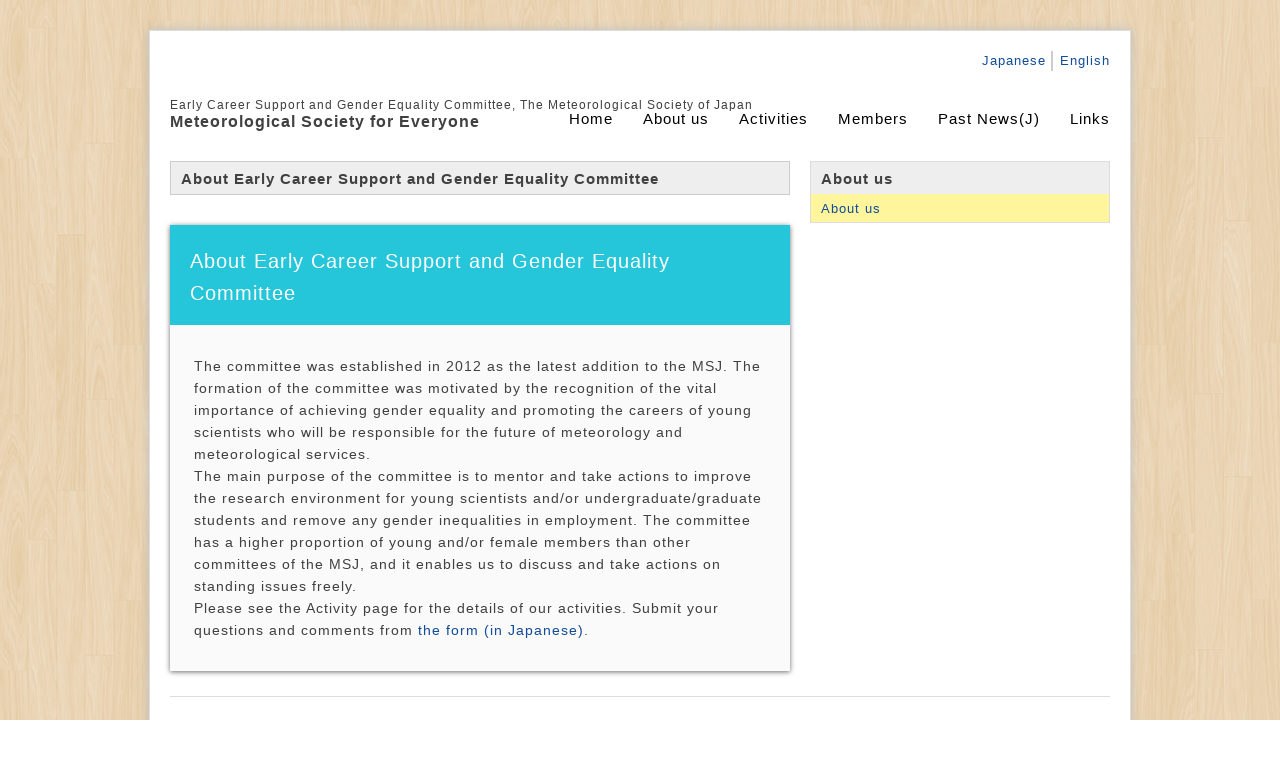

--- FILE ---
content_type: text/html
request_url: https://www.metsoc.jp/jinzai/en/about_en.html
body_size: 1491
content:
<!DOCTYPE html PUBLIC "-//W3C//DTD XHTML 1.0 Transitional//EN" "http://www.w3.org/TR/xhtml1/DTD/xhtml1-transitional.dtd">
<html xmlns="http://www.w3.org/1999/xhtml" xml:lang="ja" lang="ja">
<head>
<meta http-equiv="Content-Type" content="text/html; charset=utf-8" />
<meta http-equiv="Content-Style-Type" content="text/css" />
<meta http-equiv="Content-Script-Type" content="text/javascript" />
<meta http-equiv="imagetoolbar" content="no" />
<meta name="description" content="" />
<meta name="keywords" content="" />
<link rel="stylesheet" href="../css/common.css" type="text/css" />
<script type="text/javascript" src="../js/jquery.js"></script>
<script type="text/javascript" src="../js/common.js"></script>
<script type="text/javascript">
$(function() {
   $('#headImage ul').autoChange({effect : 'fade', type : 'repeat', timeout: 5000, speed : 2000});
});
$(window).load(function() {
   $(".topNaviColumn").uniformHeight();
});
$(function(){
$("#fdesc").load("../parts/footer.html");
});
</script>

<title>Early Career Support and Gender Equality Committee, The Meteorological Society of Japan</title>
</head>
<body>

<div id="container">

    <div id="header">
        <div id="language">
            <ul>
                <li><a href="../about.html">Japanese</a></li>
                <li><a href="about_en.html">English</a></li>
            </ul>
         </div>

         <div class="sitetitle"><a href="index_en.html">
            <up_en>Early Career Support and Gender Equality Committee, The Meteorological Society of Japan</up_en><br>
             <down_en>Meteorological Society for Everyone</down_en></a>
          </div>

      <div id="menu">
         <ul>
            <li><a href="index_en.html">Home</a></li>
            <li><a href="about_en.html">About us</a></li>
            <li><a href="content_en.html">Activities</a></li>
            <li><a href="member_en.html">Members</a></li>
            <li><a href="../document.html">Past News(J)</a></li>
            <li><a href="link2_en.html">Links</a></li>
         </ul>
      </div><!-- /#menu -->
   </div><!-- /#header -->

   <div id="contents">
      <div id="conL">
         <h2>About Early Career Support and Gender Equality Committee</h2>

         <div class="leftcol_about">
         <a name="LABEL委員会概要"></a>
         <div class="loftcol_midashi_en">
         <p class="leftcol_midashi_txt">
         About Early Career Support and Gender Equality Committee
         </p>
         </div><!-- /#leftcol_midashi -->
         <p class="about_txt">The committee was established in 2012 as the latest addition to the MSJ. The formation of the committee was motivated by the recognition of the vital importance of achieving gender equality and promoting the careers of young scientists who will be responsible for the future of meteorology and meteorological services. <br>
         The main purpose of the committee is to mentor and take actions to improve the research environment for young scientists and/or undergraduate/graduate students and remove any gender inequalities in employment. The committee has a higher proportion of young and/or female members than other committees of the MSJ, and it enables us to discuss and take actions on standing issues freely.<br>
         Please see the Activity page for the details of our activities. Submit your questions and comments from <a href="http://www.metsoc.jp/jinzai_contact">the form (in Japanese)</a>.

         </p>
         
         </div><!-- /#leftcol -->
         
      </div><!-- /#conL -->
      <div id="conR">
         <div class="submenu">
            <h3>About us</h3>
<!--            <h4><a href="#LABEL委員長挨拶">委員長挨拶</a></h4>  -->
            <h4><a href="#LABEL委員会概要">About us</a></h4>            
         </div><!-- /.submenu -->
      </div><!-- /#conR -->
   </div><!-- /#contents -->
   <div id="footMenu">
      <ul>
            <li><a href="index_en.html">Home</a></li>
            <li><a href="about_en.html">About us</a></li>
            <li><a href="content_en.html">Activities</a></li>
            <li><a href="member_en.html">Members</a></li>
            <li><a href="../document.html">Past News(J)</a></li>
            <li><a href="link2_en.html">Links</a></li>
<!--        <li><a href="mailto:msj_jinzai@metsoc.jp?">Contact</a></li>  -->
            <li><a href="inquiry_en.html">Contact us</a></li>
      </ul>
   </div><!-- /#footerMenu -->
   <div id="footer">
      <div id="fdesc"></div>
   </div><!-- /#footer -->
</div><!-- /#container -->
<div id="pageTop">
   <a href="#">Return to top of page</a>
</div><!-- /#pageTop -->
</body>
</html>


--- FILE ---
content_type: text/html
request_url: https://www.metsoc.jp/jinzai/parts/footer.html
body_size: 27
content:
<div class="copyright">Copyright &copy; 2018　日本気象学会　人材育成・男女共同参画委員会 All Rights Reserved.</div>


--- FILE ---
content_type: text/css
request_url: https://www.metsoc.jp/jinzai/css/common.css
body_size: 4012
content:
@charset "UTF-8";

/* ========BASIC======== */


/* Do not remove the following comment */
/* Background pattern from subtlepatterns.com */


html {
   overflow-y:scroll;
}

body {
   margin:0;
   padding:0;
   line-height:1.6;
   letter-spacing:1px;
   font-family:"Hiragino Kaku Gothic Pro",HiraKakuPro-W3,"ヒラギノ角ゴ Pro W3","メイリオ", Meiryo,"ＭＳ Ｐゴシック",verdana,sans-serif;
   font-size:13px;
   background: url("../images/retina_wood.png");
}

br {
   letter-spacing:normal;
}

a {
   color:#134D99;
   text-decoration: none;
}

a.pdf {
   background-image: url("../images/pdf.png");
   scale: 0.5;
   background-repeat: no-repeat;
   background-position: right center;
   padding-right: 30px;
   margin-right: 3px;
}

a:hover {
   color:#134D99;
   text-decoration:underline;
}

img {
   border:0;
   vertical-align:bottom;
}

h1,h2,h3,h4,h5,h6 {
   margin:0;
}

h2 {
   clear: both;
   padding: 2px 0px 0px 10px;
   line-height: 2.0;
   color: #414141;
   font-size: 15px;
   font-weight: bold;
   border: 1px solid #CCC;
   background: #EEEEEE;
}

h3 {
   clear:both;
   padding: 2px 0px 0px 10px;
   line-height: 2.0;
   font-size: 15px;
   font-weight: bold;
   margin:0;
   color:#414141;
   border:1px solid #ccc;
   background: #EEEEEE;
}

h4 {
   padding: 2px 0px 0px 10px;
   line-height:2.0;
   color:#414141;
   font-weight:normal;
   font-size:13px;
   border:0;
   background:#FFF59D;
}

h5 {
   padding: 0 10px;
   line-height: 2.0;
   font-size: 15px;
   font-weight: bold;
   border-left: 7px solid #4387e9;
}

h6 {
   line-height:2.0;
   font-size:13px;
   color:#770000;
}

h8 {
   padding: 2px 0px 0px 10px;
   line-height:2.0;
   color:#414141;
   font-weight:normal;
   font-size:13px;
   border:0;
}

p {
   margin: 15px;
   font-size: 14px;
   color: #414141;
}


/* ========TEMPLATE LAYOUT======== */
#container {
   width:940px;
   margin:30px auto;
   padding: 20px;
   border:1px solid #ddd;
   -moz-box-shadow:0 0 10px #bfbfbf; /* Firefox用 */  
   -webkit-box-shadow:0 0 10px #bfbfbf; /* Safari,Google Chrome用 */ 
   box-shadow:0 0 10px #bfbfbf;
   background:#fff;
}

#header {
   position:relative;
   width: 940px;
   height: 80px; 
   margin-bottom:20px;
}

#language {
   position: absolute;
   right: 0;
   top: 0;
   font-size: small;
}

#menu {
   position:absolute;
   right: 0;
   bottom: 0;  
   color: #414141;
}

#icatch {
   width:940px;
}

#contents {
   float:left;
   width:940px;
   padding:10px 0;
   background:#fff;
}

#conL {
   float: left;
   width: 620px;
}

#conR {
   float: right;
   width: 300px;
}

#footMenu {
   float:left;
   width:940px;
   margin-top:10px;
}

#footer {
   clear:both;
   width:940px;
}

/* ========HEADER CUSTOMIZE======== */
#language ul {
   margin: 0;
   padding: 0;
}

#language li {
	display: inline-block;
}	

#language a {
    outline:none;
}	

#language li + li {
	padding-left: 7px;
    border-left: 2px solid #CCC;
}	

#language li a:hover {
	color: #1E90FF;
	text-decoration: none;
}

.sitetitle {
    position:absolute;
    left:0;
    bottom: 0;    
    line-height: 1.2;
}	

.sitetitle a {
	text-decoration: none;
    color: #414141;
}	

.sitetitle up{
    font-size: 15px;
}
.sitetitle up_en{
   font-size: 12px;
}

.sitetitle down{ 
    font-size:30px;
}

.sitetitle down_en{ 
    font-size:16px;
    font-weight: 700;
}

/* ========MENU CUSTOMIZE======== */
#menu ul {
   margin:0;
   padding:0;
   list-style:none;
}

#menu li {
   overflow:hidden;
   float:left;
   margin:0;
   padding:0 0 0 30px;
}

#menu li a {
   display:block;
   font-size: 15px;
   color:#000;
   outline:none;
}

#menu li a:hover {
   color:#000;
   border-bottom:5px solid #4387e9;
   text-decoration:none;
}

/* ========HEADIMAGE CUSTOMIZE======== */
#headImage {
   width:940px;
   height:300px;
   overflow:hidden;
   position:relative;
   list-style:none;
}

#headImage img {
   width:940px;
   height:300px;
}

#headImage ul {
   list-style:none;
   margin:0;
   padding:0;
}

#headImage li {
   position:absolute;
   background:#fff;
   margin:0;
   padding:0;
}

/* ========MAINCONTENTS CUSTOMIZE======== */
/* TOPNAVI CUSTOMIZE */
.topNavi {
   overflow: hidden;
   position: relative;
   margin-left: -20px;
   margin-top: 10px;
   margin-bottom: 20px;
}

* html .topNavi {
   height:1em;
   overflow:visible;
}

.topNaviColumn {
   display:inline;
   width: 299px;
   height: 190px;
   float:left;
   margin-left:20px;
   padding:0 0 2em 0;
   background: #FAFAFA;
   box-shadow:rgba(108, 110, 112, 1.0) 0px 3px 5px;
   -webkit-box-shadow:rgba(108, 110, 112, 1.0) 0px 3px 5px;
   -moz-box-shadow:rgba(108, 110, 112, 1.0) 0px 3px 5px;
}


.topNaviColumn_en {
   display:inline;
   width: 299px;
   height: 280px;
   float:left;
   margin-left:20px;
   padding:0 0 2em 0;
   background: #FAFAFA;
   box-shadow:rgba(108, 110, 112, 1.0) 0px 3px 5px;
   -webkit-box-shadow:rgba(108, 110, 112, 1.0) 0px 3px 5px;
   -moz-box-shadow:rgba(108, 110, 112, 1.0) 0px 3px 5px;
}

p.topNaviColumn_midashi1 {
   clear: both;
   margin: 0;
   padding: 2px 0px 0px 10px;
   line-height: 2.0;
   color: #FFF;
   font-size: 15px;
   border: 1px solid #00BCD4;
   background: #00BCD4;
}	

p.topNaviColumn_midashi2 {
   clear: both;
   margin: 0;
   padding: 2px 0px 0px 10px;
   line-height: 2.0;
   color: #FFF;
   font-size: 15px;
   border: 1px solid #FF80AB;
   background: #FF80AB;
}	

p.topNaviColumn_midashi3 {
   clear: both;
   margin: 0;
   padding: 2px 0px 0px 10px;
   line-height: 2.0;
   color: #FFF;
   font-size: 15px;
   border: 1px solid #00BFA5;
   background: #00BFA5;
}	

p.topNaviColumn_txt {
   margin: 0;
   padding: 12px 5px 0px 15px;
}

.topNaviImg {
   margin:0;
   padding:0;
   background:none;
}

.topNaviDetail {
   position:absolute;
   bottom:0;
   width:280px;
   text-align:right;
   font-size: 10px;
}

.topNaviDetail a {
    padding:0 0 0 7px;
    padding: 0.4em 1em;
    color: #eee;
    background: #4c4c4c;
}

.topnaviphoto {
    width: 299px;
}	

/* INFORMATION CUSTOMIZE */
.information {
   width:620px;
   height:278px;
   border-bottom:1px solid #ddd; 
   overflow: scroll;
   margin-bottom:20px;
}

.information dl {
   margin:0;
}
.information dt {
   float:left;
   padding-top:5px;
}

.information dd {
   margin:0 0 5px 0;
   padding:5px 0px 5px 11em;
   border-bottom:1px solid #ddd;
}

/* SUBMENU CUSTOMIZE */
.submenu {
   overflow: hidden;
   border: 1px solid #ddd;
}

.submenu h3 {
   border:none;
}

.submenu ul {
   margin:10px;
   padding:0;
}

.submenu li {
   margin:0;
   padding:0 0 0 7px;
   list-style:none;
   background:url("../images/bg_arrow.gif") no-repeat left 50%;
}

.submenu p {
   margin:10px;
}

.submenu1 {
   height: 278px; 
   overflow: hidden;
   border: 1px solid #ddd;
}

.submenu1 h3 {
   border:none;
}

.submenu1 ul {
   margin:10px;
   padding:0;
}
.submenu1 li {
   margin:0;
   padding:0 0 0 7px;
   list-style:none;
   background:url("../images/bg_arrow.gif") no-repeat left 1.9mm;
}

.submenu1 p {
   margin:10px;
}

/* BANNER CUSTOMIZE */
.bnrL {
   margin:20px 0;
}

.bnrL ul {
   width:630px;/* for IE7 */
   margin:0 -10px 0 0;
   padding:0;
}

.bnrL li {
   float:left;
   margin:0 10px 0 0;
   padding:0;
   list-style:none;
   margin-bottom:10px;
   background:url("../images/bgs.jpg");
}

.bnrR {
   width:278px;
   padding:10px;
   margin-bottom: 20px;
   border:1px solid #ddd;
}

.bnrR ul {
   margin:0 0 -10px 0;
   padding:0;
}

.bnrR li {
   margin:0;
   padding:10px;
   list-style:none;
   margin-bottom:10px;
   background:#eee;
}

/* ========LINK CUSTOMIZE======== */

/* LINK CUSTOMIZE */
.link {
   width: 640px;
   margin-bottom: 20px;
}

.link dl {
   margin:0;
}
.link dt {
   width:140px;
   float:left;
   padding-top:5px;
   color: black;
 }

.link dd {
   width:450px;
   margin:0 0 5px 0;
   padding:5px 30px 5px 140px;
   border-bottom:1px solid #ddd;
   background: #FFF;
   color: black;
}

.spc {
   width:300px;
   margin:-20px 0 0 0;
   padding:5px 30px 5px 600px;
   background: #FFF;
}

/* ========LINK-2 CUSTOMIZE======== */

/* LINK CUSTOMIZE */
.link2 {
   width: 620px;
   margin-bottom: 20px;
}

.link2 dl {
   margin:0;
}
.link2 dt {
   width:360px;
   float:left;
   padding-top:5px;
}

.link2 dd {
   width:450px;
   margin:0 0 5px 0;
   padding:5px 30px 5px 140px;
   border-bottom:1px solid #ddd;
   background: #FFF;
}

.spc2 {
   width:300px;
   margin:-20px 0 0 0;
   padding:5px 30px 5px 600px;
   background: #FFF;
}

/* ========LINK-3 CUSTOMIZE======== */

/* LINK CUSTOMIZE */
.link3 {
   width: 620px;
   margin-bottom: 20px;
}

.link3 dl {
   margin:0;
}
.link3 dt {
   width:240px;
   float:left;
   padding-top:5px;
}

.link3 dd {
   width:450px;
   margin:0 0 5px 0;
   padding:5px 30px 5px 140px;
   border-bottom:1px solid #ddd;
   background: #FFF;
}

.spc3 {
   width:300px;
   margin:-20px 0 0 0;
   padding:5px 30px 5px 600px;
   background: #FFF;
}

/* ========LINK-4 CUSTOMIZE======== */

/* LINK CUSTOMIZE */
.link4 {
   width: 620px;
   margin-bottom: 20px;
}

.link4 dl {
   margin:0;
}
.link4 dt {
   width:360px;
   float:left;
   padding-top:5px;
}

.link4 dd {
   width:450px;
   margin:0 0 5px 0;
   padding:5px 30px 5px 140px;
   border-bottom:1px solid #ddd;
   background: #FFF;
}

.spc4 {
   width:300px;
   margin:-20px 0 0 0;
   padding:5px 30px 5px 600px;
   background: #FFF;
}

/* ========LINK-5 CUSTOMIZE======== */

/* LINK CUSTOMIZE */
.link5 {
   width: 620px;
   margin-bottom: 20px;
}

.link5 dl {
   margin:0;
}
.link5 dt {
   width:360px;
   float:left;
   padding-top:5px;
}

.link5 dd {
   width:450px;
   margin:0 0 5px 0;
   padding:5px 30px 5px 140px;
   border-bottom:1px solid #ddd;
   background: #FFF;
}

.spc5 {
   width:300px;
   margin:-20px 0 0 0;
   padding:5px 30px 5px 600px;
   background: #FFF;
}

/* ========LINK-6 CUSTOMIZE======== */

/* LINK CUSTOMIZE */
.link6 {
   width: 620px;
   margin-bottom: 20px;
}

.link6 dl {
   margin:0;
}
.link6 dt {
   width:305px;
   float:left;
   padding-top:5px;
}

.link6 dd {
   width:460px;
   margin:0 0 5px 0;
   padding:5px 30px 5px 140px;
   border-bottom:1px solid #ddd;
   background: #FFF;
}

.spc6 {
   width:300px;
   margin:-20px 0 0 0;
   padding:5px 30px 5px 600px;
   background: #FFF;
}


/* ======== left column ======= */

.loftcol_midashi {
   margin: 0;  	
   padding: 0;
   height: 70px;
   background-color: #26C6DA;
}

.loftcol_midashi_en {
   margin: 0;     
   padding: 0;
   height: 100px;
   background-color: #26C6DA;
}

p.leftcol_midashi_txt {
   margin: 0;
   padding: 20px;
   font-size: 20px;
   color: #FFF;
}	

/* ======== about ======= */
.leftcol_about {
   margin: 30px 0px 0px 0px;
   padding: 0px 0px 30px 0px;
   background-color: #FAFAFA;
   box-shadow:rgba(108, 110, 112, 1.0) 0px 1px 5px;
   -webkit-box-shadow:rgba(108, 110, 112, 1.0) 0px 1px 5px;
   -moz-box-shadow:rgba(108, 110, 112, 1.0) 0px 1px 5px;
}

p.about_txt {
   margin: 0;
   padding: 30px 15px 0px 24px;
   font-size: 14px;
}

/* ======== content.html ======= */
.leftcol_content {
   margin: 30px 0px 0px 0px;
   padding: 0px 0px 18px 0px;   	
   background-color: #FAFAFA;
   box-shadow:rgba(108, 110, 112, 1.0) 0px 1px 5px;
   -webkit-box-shadow:rgba(108, 110, 112, 1.0) 0px 1px 5px;
   -moz-box-shadow:rgba(108, 110, 112, 1.0) 0px 1px 5px;
}

.leftcol_content_txt {
   margin: 0;
   padding: 15px 20px 0px 10px;
}

/* ======== member top======= */
.conLbigger {
   width: 940px;
   margin: 0;
   padding: 0;
}

p.conLbigger_txt {
   width: 940px;
   margin: 10px 10px 30px 10px;
   padding: 0 20px 0 0;
   font-size: 15px;
}

.categ1 {
   margin: 50px 0 0 0;
   padding: 0px 0px 28px 0px;   	
   width: 940px;
   background-color: #EEEEEE;
   box-shadow:rgba(108, 110, 112, 1.0) 0px 1px 5px;
   -webkit-box-shadow:rgba(108, 110, 112, 1.0) 0px 1px 5px;
   -moz-box-shadow:rgba(108, 110, 112, 1.0) 0px 1px 5px;
}

.categ2 {
   margin: 50px 0 0 0;
   padding: 0px 0px 28px 0px;   	
   width: 940px;
   background-color: #EEEEEE;
   box-shadow:rgba(108, 110, 112, 1.0) 0px 1px 5px;
   -webkit-box-shadow:rgba(108, 110, 112, 1.0) 0px 1px 5px;
   -moz-box-shadow:rgba(108, 110, 112, 1.0) 0px 1px 5px;   
}

.categ3 {
   margin: 50px 0 0 0;
   padding: 0px 0px 28px 0px;   	
   width: 940px;
   background-color: #EEEEEE;
   box-shadow:rgba(108, 110, 112, 1.0) 0px 1px 5px;
   -webkit-box-shadow:rgba(108, 110, 112, 1.0) 0px 1px 5px;
   -moz-box-shadow:rgba(108, 110, 112, 1.0) 0px 1px 5px;   
}

.categ4 {
   margin: 50px 0 0 0;
   padding: 0px 0px 28px 0px;  	
   width: 940px;
   background-color: #EEEEEE;
   box-shadow:rgba(108, 110, 112, 1.0) 0px 1px 5px;
   -webkit-box-shadow:rgba(108, 110, 112, 1.0) 0px 1px 5px;
   -moz-box-shadow:rgba(108, 110, 112, 1.0) 0px 1px 5px;   
}

.categ5 {
   margin: 50px 0 0 0;
   padding: 0px 0px 28px 0px;   	
   width: 940px;
   background-color: #EEEEEE;
   box-shadow:rgba(108, 110, 112, 1.0) 0px 1px 5px;
   -webkit-box-shadow:rgba(108, 110, 112, 1.0) 0px 1px 5px;
   -moz-box-shadow:rgba(108, 110, 112, 1.0) 0px 1px 5px;
}

.midashi1 {
   margin: 0;  	
   padding: 0;
   width: 940px;
   background-color: #26C6DA;
}

.midashi2 {
   margin: 0;  	
   padding: 0;
   width: 940px;
   background-color: #FF80AB;
}

.midashi3 {
   margin: 0;  	
   padding: 0;
   width: 940px;
   background-color: #40C4FF;
}

.midashi4 {
   margin: 0;  	
   padding: 0;
   width: 940px;
   background-color: #FFAB40;
}

.midashi5 {
   margin: 0;  	
   padding: 0;
   width: 940px;
   background-color: #B388FF;
}

h10{
   text-align:left;
   float:left;
   margin: 0;
   padding: 10px 0px 0px 0px;
   padding-left: 23px;
   font-size: 20px;
   color: #FFF;
}

.midashi1 p{
   text-align:right;
   margin:0;
   padding: 30px 23px 0px 0px;
   font-size: 13px;
   font-weight: bold;
   color: #FFF;
} 

.midashi2 p{
   text-align:right;
   margin:0;
   padding: 52px 23px 0px 0px;
   font-size: 15px;
   font-weight: bold;
   color: #FFF;
} 

.midashi3 p{
   text-align:right;
   margin:0;
   padding: 52px 23px 0px 0px;
   font-size: 15px;
   font-weight: bold;
   color: #FFF;
} 

.midashi4 p{
   text-align:right;
   margin:0;
   padding: 52px 23px 0px 0px;
   font-size: 15px;
   font-weight: bold;
   color: #FFF;
} 

.midashi5 p{
   text-align:right;
   margin:0;
   padding: 52px 23px 0px 0px;
   font-size: 15px;
   font-weight: bold;
   color: #FFF;
} 

.membertop {
   margin: 0;
   padding: 0;
}	

.membertop ul {
   margin: 0;
   padding: 0;
   list-style: none;
}	

.membertop li {
   margin: 0;
   padding: 0;
   display: inline-block;
}

.membertop .profbox {
   width: 265px;
   height: 90px;
   margin: 30px 0px 0px 28px;
   padding: 8px 0 4px 8px; 
   box-shadow:rgba(108, 110, 112, 0.3) 0px 0px 3px 3px;
   -webkit-box-shadow:rgba(108, 110, 112, 0.3) 0px 0px 3px 3px;
   -moz-box-shadow:rgba(108, 110, 112, 0.3) 0px 0px 3px 3px;
   background-color:rgba(255, 235, 59, 1.0)
}

.membertop .inboximage{
	width: 75px; 
	height: 75px; 
	border: 5px solid #FFF; 
	overflow: hidden; 
	float: left; 
	position: relative;
}

.membertop .inboxtextbk {
	margin: 0 8px 0 94px;
	padding: 0;	   
    height: 85px;
    word-wrap:break-word;
    background-color: #FFF;
}  

p.inboxtext1{
	margin: 0;
	padding: 12px 0 0 12px;
	font-size: 12px;  
	font-color: #FFF;
	font-weight: bold;
}

p.inboxtext1_en{
	margin: 0;
	padding: 12px 0 0 12px;
	font-size: 12px;  
	font-color: #FFF;
	font-weight: bold;
   line-height:15px;
}

p.inboxtext2{
   font-size: 16px;
   margin: 3px 0 0 10px;
   padding: 0 0 0 26px;
   font-weight: bold;
   background:url("../images/iuser.png") no-repeat;
   background-size: 22px 22px;
}


p.inboxtext2_en{
   font-size: 16px;
   margin: 3px 0 0 10px;
   padding: 0 0 0 26px;
   font-weight: bold;
   background:url("../images/iuser.png") no-repeat;
   background-size: 22px 22px;
   line-height:18px;
}

/* ======== member page ======= */
p.leftcol_exp {
   margin: 0;
   padding: 25px 0px 0px 10px;	
}

.memberpage {
   margin: 0;
   padding: 0;
}	

.memberpage ul {
   margin: 0;
   padding: 0;
   list-style: none;
}	

.memberpage li {
   margin: 0;
   padding: 0;
   display: inline-block;
}

.memberpage .profbox_page {
   width: 265px;
   height: 90px;
   margin: 28px 0px 5px 23px;
   padding: 8px 0 4px 8px; 
   box-shadow:rgba(108, 110, 112, 0.3) 0px 0px 3px 3px;
   -webkit-box-shadow:rgba(108, 110, 112, 0.3) 0px 0px 3px 3px;
   -moz-box-shadow:rgba(108, 110, 112, 0.3) 0px 0px 3px 3px;
   background-color:rgba(255, 235, 59, 1.0)
}

.memberpage .inboximage_page{
	width: 75px; 
	height: 75px; 
	border: 5px solid #FFF; 
	overflow: hidden; 
	float: left; 
	position: relative;
}

.memberpage .inboxtextbk_page {
	margin: 0 8px 0 94px;
	padding: 0;	   
    height: 85px;
    word-wrap:break-word;
    background-color: #FFF;
}  

p.inboxtext1_page{
	margin: 0;
	padding: 12px 0 0 12px;
	font-size: 12px;  
	font-color: #FFF;
	font-weight: bold;
}

p.inboxtext2_page{
   font-size: 16px;
   margin: 3px 0 0 10px;
   padding: 0 0 0 26px;
   font-weight: bold;
   background:url("../images/iuser.png") no-repeat;
   background-size: 22px 22px;
}

.arrow_box {
	margin: 0;
	padding: 0;
	position: relative;
	background: #FFF;
    border: 7px solid #FFEB3B;
    -webkit-border-radius: 10px;
	-moz-border-radius: 10px;
	border-radius: 10px;
}

.arrow_box:after, .arrow_box:before {
	top: 100%;
	left: 50%;
	border: solid transparent;
	content: " ";
	height: 0;
	width: 0;
	position: absolute;
	pointer-events: none;
}

.arrow_box:after {
	border-color: rgba(255, 235, 59, 0);
	border-top-color: #FFF;
	border-width: 20px;
	margin-left: 200px;
}
.arrow_box:before {
	border-color: rgba(255, 235, 59, 0);
	border-top-color: #FFEB3B;
	border-width: 30px;
	margin-left: 190px;
}

p.arrow_boxtext {
   font-size: 20px;
   font-weight: bold;   
   margin: 25px;
}

.emember_prof { 
   margin: 0 0 60px 0;
   padding: 0;
}

.emember_prof .emember_profimg {
   float: right;
   border:1px solid #999;  
   padding:5px; 
   background-color:#fff; 
}	
	
p.emember_proftext {
   font-size: 17px;
   font-weight: bold;   
   margin: 0;
   padding: 0 0 0 35px; 
}	

p.emember_proftext_name {
   font-size: 20px;
   font-weight: bold;   
   margin: 20px 0 0 32px;
   padding: 0 0 0 40px; 
   background:url("../images/iuser.png") no-repeat;
   background-size: 27px 27px;
}   

a.memlink {
   color:#FFF;
   text-decoration: none;
}

/* ========Figure Captions======= */
div.imagebox_left{
	float: left;
	padding: 0 5px 5px 5px;
}

.imagebox_left span{
	display: block;
	font-size: x-small;
	text-align: center;
}

div.clear{
	clear: both;
	margin: 0 0 10px 0;
}


/* ========FOOTMENU CUSTOMIZE======== */
#footMenu ul {
   margin:5px 0;
   padding:20px 0;
   text-align:center;
   border-top:1px solid #ddd;
   font-size: 15px;
}

#footMenu li {
   display:inline;
   margin:0 0 0 20px;
   list-style:none;
}

#footMenu li a {
   color:#000;
}

#footMenu li a:hover {
   color:#666;
   text-decoration:underline;
}

/* ========FOOTER CUSTOMIZE======== */
.copyright {
   font-style:normal;
   font-size:11px;
   color:#999;
   line-height:3.0;
   text-align:center;
}

/* ========PAGRTOP CUSTOMIZE========= */
#pageTop {
   position:fixed;
   right:0;
   bottom:0;
   padding:10px;
   background:#000
}

#pageTop a {
   padding:0 0 0 12px;
   color:#fff;
   font-size:11px;
   background:#000 url("../images/bg_pagetop.gif") 0 50% no-repeat;
}






.awesome{
/*background: #222 url(../images/alert-overlay.png) repeat-x; */
background: #222 url() repeat-x;
display: inline-block;
padding: 5px 10px 6px;
color: #fff;
text-decoration: none;
font-weight: bold;
line-height: 1;
-moz-border-radius: 5px;
-webkit-border-radius: 5px;
-moz-box-shadow: 0 1px 3px rgba(0,0,0,0.5);
-webkit-box-shadow: 0 1px 3px rgba(0,0,0,0.5);
text-shadow: 0 -1px 1px rgba(0,0,0,0.25);
border-bottom: 1px solid rgba(0,0,0,0.25);
position: relative;
cursor: pointer;
}

.awesome:link , .awesome:hover , .awesome:visited {
background-color: #111;
color: #fff;
}

/* 大きさ ---------- */
.small.awesome {
font-size: 11px;
}

.medium.awesome {
font-size: 13px; 
}

.large.awesome {
font-size: 14px;
padding: 8px 14px 9px;
}

.small.awesome, .small.awesome:visited {
font-size: 11px;
padding: ;
}

.awesome, .awesome:visited,
.medium.awesome, .medium.awesome:visited {
font-size: 13px;
font-weight: bold;
line-height: 1;
text-shadow: 0 -1px 1px rgba(0,0,0,0.25);
}

.large.awesome, .large.awesome:visited{
font-size: 14px;
padding: 8px 14px 9px;
}

/* 緑 ---------- */
.green.awesome, .green.awesome:visited{
background-color: #91bd09;
}

.green.awesome:hover {
background-color: #749a02;
}

/* 青 ---------- */
.blue.awesome, .blue.awesome:visited {
background-color: #2daebf;
}

.blue.awesome:hover {
background-color: #007d9a;
}

/* 赤 ---------- */
.red.awesome, .red.awesome:visited {
background-color: #e33100;
}

.red.awesome:hover {
background-color: #872300;
}

/* 赤紫 ---------- */
.magenta.awesome, .magenta.awesome:visited {
background-color: #a9014b;
}

.magenta.awesome:hover	{
background-color: #630030;
}

/* 橙 ---------- */
.orange.awesome, .orange.awesome:visited {
background-color: #ff5c00;
}

.orange.awesome:hover {
background-color: #d45500;
}

/* 黄 ---------- */
.yellow.awesome, .yellow.awesome:visited {
background-color: #ffb515;
}

.yellow.awesome:hover {
background-color: #fc9200;
}

--- FILE ---
content_type: application/x-javascript
request_url: https://www.metsoc.jp/jinzai/js/common.js
body_size: 1114
content:
/* ===================================================================

 * ページトップへの戻り

=================================================================== */
$(function(){
   // スクロールすると表示するエリア
   var element = $('#pageTop');
   // スクロール量の設定
   var position = 400; // 単位：px
   // スクロールすると表示するエリアを非表示
   element.hide();
   $(window).scroll(function(){
      // スクロールすると表示させる
      if ($(this).scrollTop() > position) {
         $(element).fadeIn();
      } else {
         $(element).fadeOut();
      }
   });
});


/* ===================================================================

 * スムーススクロール

=================================================================== */
$(function(){
   // #で始まるアンカーをクリックした場合に処理
   $('a[href^=#]').click(function() {
      // スクロールの速度
      var speed = 400;// ミリ秒
      // アンカーの値取得
      var href= $(this).attr("href");
      // 移動先を取得
      var target = $(href == "#" || href == "" ? 'html' : href);
      // 移動先を数値で取得
      var position = target.offset().top;
      // スムーススクロール
      $('body,html').animate({scrollTop:position}, speed, 'swing');
      return false;
   });
});



/* ===================================================================

 * スライドショー

=================================================================== */
$.fn.autoChange = function(config) {
   // オプション
   var options = $.extend({
      effect  : 'fade',
      type    : 'repaet',
      timeout : 3000,
      speed   : 1000
   }, config);

   return this.each(function() {
      // カウンター初期化
      var current = 0;
      var next = 1;

      // 指定した要素の子要素を取得
      var element = $(this).children();

      // 全ての要素を非表示にする
      $(element).hide();

      // 最初の要素だけ表示する
      $(element[0]).show();

      // 要素を切り替えるスクリプト
      var change = function(){
         // フェードしながら切り替える場合
         if (options.effect == 'fade') {
            $(element[current]).fadeOut(options.speed);
            $(element[next]).fadeIn(options.speed);

         // スライドしながら切り替える場合
         } else if  (options.effect == 'slide') {
            $(element[current]).slideUp(options.speed);
            $(element[next]).slideDown(options.speed);
         }

         // リピートする場合
         if (options.type == 'repeat') {
            if ((next + 1) < element.length) {
                current = next;
                next++;
            } else {
                current = element.length - 1;
                next = 0;
            }
         }

         // 最後の要素でストップする場合
         if (options.type == 'stop') {
            if ((next + 1) < element.length) {
                current = next;
                next++;
            } else {
                return;
            }
         }
      };

      // 設定時間毎にスクリプトを実行
      var timer = setInterval(function(){change();}, options.timeout);
   });
};


/* ===================================================================

 * コンテンツの高さを揃える

=================================================================== */
$.fn.uniformHeight = function() {
   var maxHeight = 0;
   this.each(function() {
      var thisHeight = $(this).height();
      if(thisHeight > maxHeight){
         maxHeight = thisHeight;
      }
   });
   $(this).height(maxHeight);
};